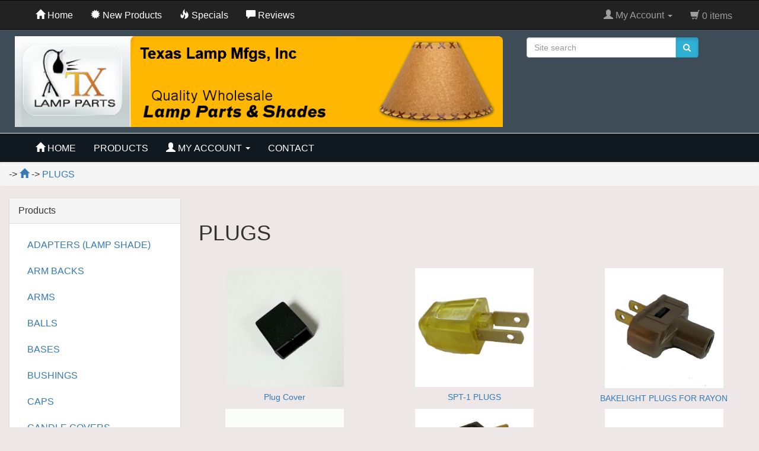

--- FILE ---
content_type: text/html; charset=UTF-8
request_url: https://txlampparts.net/index.php?cPath=31&osCsid=0e7qm9mdtq721n6lmgph4qtbs4
body_size: 7115
content:
<!DOCTYPE html>
<html dir="ltr" lang="en">
<head>
<meta charset="utf-8">
<meta http-equiv="X-UA-Compatible" content="IE=edge">
 <meta name="viewport" content="width=device-width, initial-scale=1">

<title>Texas Lamp Parts</title>

<meta name="description" content="Lamp parts, Lamp shades, Lighting parts, Chandelier parts, Floor lamp parts, lamp repair parts" />
<base href="https://txlampparts.net/">

<link href="ext/bootstrap/css/bootstrap.min.css" rel="stylesheet">
<link href="custom.css" rel="stylesheet">
<link href="user.css" rel="stylesheet">
<link href="ext/default.css" rel="stylesheet">
<link href="ext/component.css" rel="stylesheet">
<script src="ext/javascript/smartsuggest.js"></script>
<!--[if lt IE 9]>
   <script src="ext/js/html5shiv.js"></script>
   <script src="ext/js/respond.min.js"></script>
   <script src="ext/js/excanvas.min.js"></script>
<![endif]-->
 
<script src="https://code.jquery.com/jquery-1.9.1.js"></script>

<!-- font awesome -->
<link href="//maxcdn.bootstrapcdn.com/font-awesome/4.2.0/css/font-awesome.min.css" rel="stylesheet">

<!-- bxSlider Javascript file -->
<script src="jquery.bxslider.min.js"></script>
<!-- bxSlider CSS file -->
<link href="jquery.bxslider.css" rel="stylesheet" />
<script type="text/javascript">
$(document).ready(function(){
  $('.bxslider').bxSlider({
	auto: true,
	pause: 10000
  });
});
</script>
		<script>
		;( function( $, window, undefined ) {

	'use strict';

	// global
	var Modernizr = window.Modernizr;

	$.CBPFWSlider = function( options, element ) {
		this.$el = $( element );
		this._init( options );
	};

	// the options
	$.CBPFWSlider.defaults = {
		// default transition speed (ms)
		speed : 500,
		// default transition easing
		easing : 'ease'
	};

	$.CBPFWSlider.prototype = {
		_init : function( options ) {
			// options
			this.options = $.extend( true, {}, $.CBPFWSlider.defaults, options );
			// cache some elements and initialize some variables
			this._config();
			// initialize/bind the events
			this._initEvents();
		},
		_config : function() {

			// the list of items
			this.$list = this.$el.children( 'ul' );
			// the items (li elements)
			this.$items = this.$list.children( 'li' );
			// total number of items
			this.itemsCount = this.$items.length;
			// support for CSS Transitions & transforms
			this.support = Modernizr.csstransitions && Modernizr.csstransforms;
			this.support3d = Modernizr.csstransforms3d;
			// transition end event name and transform name
			var transProperties = {
				'WebkitTransition' : { transitionEndEvent : 'webkitTransitionEnd', tranformName : '-webkit-transform' },
				'MozTransition' : { transitionEndEvent : 'transitionend', tranformName : '-moz-transform' },
				'OTransition' : { transitionEndEvent : 'oTransitionEnd', tranformName : '-o-transform' },
				'msTransition' : { transitionEndEvent : 'MSTransitionEnd', tranformName : '-ms-transform' },
				'transition' : { transitionEndEvent : 'transitionend', tranformName : 'transform' }
			};
			if( this.support ) {
				this.transEndEventName = transProperties[ Modernizr.prefixed( 'transition' ) ].transitionEndEvent + '.cbpFWSlider';
				this.transformName = transProperties[ Modernizr.prefixed( 'transition' ) ].tranformName;
			}
			// current and old item´s index
			this.current = 0;
			this.old = 0;
			// check if the list is currently moving
			this.isAnimating = false;
			// the list (ul) will have a width of 100% x itemsCount
			this.$list.css( 'width', 100 * this.itemsCount + '%' );
			// apply the transition
			if( this.support ) {
				this.$list.css( 'transition', this.transformName + ' ' + this.options.speed + 'ms ' + this.options.easing );
			}
			// each item will have a width of 100 / itemsCount
			this.$items.css( 'width', 100 / this.itemsCount + '%' );
			// add navigation arrows and the navigation dots if there is more than 1 item
			if( this.itemsCount > 1 ) {

				// add navigation arrows (the previous arrow is not shown initially):
				this.$navPrev = $( '<span class="cbp-fwprev"><</span>' ).hide();
				this.$navNext = $( '<span class="cbp-fwnext">></span>' );
				$( '<nav/>' ).append( this.$navPrev, this.$navNext ).appendTo( this.$el );
				// add navigation dots
				var dots = '';
				for( var i = 0; i < this.itemsCount; ++i ) {
					// current dot will have the class cbp-fwcurrent
					var dot = i === this.current ? '<span class="cbp-fwcurrent"></span>' : '<span></span>';
					dots += dot;
				}
				var navDots = $( '<div class="cbp-fwdots"/>' ).append( dots ).appendTo( this.$el );
				this.$navDots = navDots.children( 'span' );

			}

		},
		_initEvents : function() {
			
			var self = this;
			if( this.itemsCount > 1 ) {
				this.$navPrev.on( 'click.cbpFWSlider', $.proxy( this._navigate, this, 'previous' ) );
				this.$navNext.on( 'click.cbpFWSlider', $.proxy( this._navigate, this, 'next' ) );
				this.$navDots.on( 'click.cbpFWSlider', function() { self._jump( $( this ).index() ); } );
			}

		},
		_navigate : function( direction ) {

			// do nothing if the list is currently moving
			if( this.isAnimating ) {
				return false;
			}

			this.isAnimating = true;
			// update old and current values
			this.old = this.current;
			if( direction === 'next' && this.current < this.itemsCount - 1 ) {
				++this.current;
			}
			else if( direction === 'previous' && this.current > 0 ) {
				--this.current;
			}
			// slide
			this._slide();

		},
		_slide : function() {

			// check which navigation arrows should be shown
			this._toggleNavControls();
			// translate value
			var translateVal = -1 * this.current * 100 / this.itemsCount;
			if( this.support ) {
				this.$list.css( 'transform', this.support3d ? 'translate3d(' + translateVal + '%,0,0)' : 'translate(' + translateVal + '%)' );
			}
			else {
				this.$list.css( 'margin-left', -1 * this.current * 100 + '%' );	
			}
			
			var transitionendfn = $.proxy( function() {
				this.isAnimating = false;
			}, this );

			if( this.support ) {
				this.$list.on( this.transEndEventName, $.proxy( transitionendfn, this ) );
			}
			else {
				transitionendfn.call();
			}

		},
		_toggleNavControls : function() {

			// if the current item is the first one in the list, the left arrow is not shown
			// if the current item is the last one in the list, the right arrow is not shown
			switch( this.current ) {
				case 0 : this.$navNext.show(); this.$navPrev.hide(); break;
				case this.itemsCount - 1 : this.$navNext.hide(); this.$navPrev.show(); break;
				default : this.$navNext.show(); this.$navPrev.show(); break;
			}
			// highlight navigation dot
			this.$navDots.eq( this.old ).removeClass( 'cbp-fwcurrent' ).end().eq( this.current ).addClass( 'cbp-fwcurrent' );

		},
		_jump : function( position ) {

			// do nothing if clicking on the current dot, or if the list is currently moving
			if( position === this.current || this.isAnimating ) {
				return false;
			}
			this.isAnimating = true;
			// update old and current values
			this.old = this.current;
			this.current = position;
			// slide
			this._slide();

		},
		destroy : function() {

			if( this.itemsCount > 1 ) {
				this.$navPrev.parent().remove();
				this.$navDots.parent().remove();
			}
			this.$list.css( 'width', 'auto' );
			if( this.support ) {
				this.$list.css( 'transition', 'none' );
			}
			this.$items.css( 'width', 'auto' );

		}
	};

	var logError = function( message ) {
		if ( window.console ) {
			window.console.error( message );
		}
	};

	$.fn.cbpFWSlider = function( options ) {
		if ( typeof options === 'string' ) {
			var args = Array.prototype.slice.call( arguments, 1 );
			this.each(function() {
				var instance = $.data( this, 'cbpFWSlider' );
				if ( !instance ) {
					logError( "cannot call methods on cbpFWSlider prior to initialization; " +
					"attempted to call method '" + options + "'" );
					return;
				}
				if ( !$.isFunction( instance[options] ) || options.charAt(0) === "_" ) {
					logError( "no such method '" + options + "' for cbpFWSlider instance" );
					return;
				}
				instance[ options ].apply( instance, args );
			});
		} 
		else {
			this.each(function() {	
				var instance = $.data( this, 'cbpFWSlider' );
				if ( instance ) {
					instance._init();
				}
				else {
					instance = $.data( this, 'cbpFWSlider', new $.CBPFWSlider( options, this ) );
				}
			});
		}
		return this;
	};

} )( jQuery, window );
		</script>
<link rel="canonical" href="https://txlampparts.net/index.php?cPath=31" />

<noscript><div class="no-script"><div class="no-script-inner"><p><strong>JavaScript seems to be disabled in your browser.</strong></p><p>You must have JavaScript enabled in your browser to utilize the functionality of this website. <a href=&quot;http://www.enable-javascript.com/&quot; target=&quot;_blank&quot; rel=&quot;nofollow&quot;>Click here for instructions on enabling javascript in your browser</a>.</div></div></noscript>
<style>.no-script { border: 1px solid #ddd; border-width: 0 0 1px; background: #ffff90; font: 14px verdana; line-height: 2; text-align: center; color: #2f2f2f; } .no-script .no-script-inner { margin: 0 auto; padding: 5px; } .no-script p { margin: 0; }</style>

<!-- Global site tag (gtag.js) - Google Ads: 861666618 -->
<script async src="https://www.googletagmanager.com/gtag/js?id=AW-861666618"></script>
<script>
  window.dataLayer = window.dataLayer || [];
  function gtag(){dataLayer.push(arguments);}
  gtag('js', new Date());

  gtag('config', 'AW-861666618');
</script>
<!-- Global site tag (gtag.js) - Google Analytics -->
<script async src="https://www.googletagmanager.com/gtag/js?id=UA-2571466-10"></script>
<script>
  window.dataLayer = window.dataLayer || [];
  function gtag(){dataLayer.push(arguments);}
  gtag('js', new Date());

  gtag('config', 'UA-2571466-10');
</script>



</head>
<body>

  <nav class="navbar navbar-inverse navbar-no-corners navbar-no-margin" role="navigation">
  <div class="container-fluid">
    <div class="navbar-header">
      <button type="button" class="navbar-toggle" data-toggle="collapse" data-target="#bs-navbar-collapse-1">
        <span class="sr-only">Toggle Navigation</span>
        <span class="icon-bar"></span>
        <span class="icon-bar"></span>
        <span class="icon-bar"></span>
      </button>
    </div>
    <div class="collapse navbar-collapse" id="bs-navbar-collapse-1">
      <div class="container-fluid">
        <ul class="nav navbar-nav">
          <li><a class="store-brand" href="https://txlampparts.net/"><font color="#FFFFFF"><i class="glyphicon glyphicon-home"></i><span class="hidden-sm"> Home</span></font></a></li>          <li><a href="https://txlampparts.net/products_new.php?osCsid=0e7qm9mdtq721n6lmgph4qtbs4"><font color="#FFFFFF"><i class="glyphicon glyphicon-certificate"></i><span class="hidden-sm">  New Products</span></font></a></li>          <li><a href="https://txlampparts.net/specials.php?osCsid=0e7qm9mdtq721n6lmgph4qtbs4"><font color="#FFFFFF"><i class="glyphicon glyphicon-fire"></i><span class="hidden-sm"> Specials</span></font></a></li>          <li><a href="https://txlampparts.net/reviews.php?osCsid=0e7qm9mdtq721n6lmgph4qtbs4"><font color="#FFFFFF"><i class="glyphicon glyphicon-comment"></i><span class="hidden-sm"> Reviews</span></font></a></li>                  </ul>
        <ul class="nav navbar-nav navbar-right">

          <li class="dropdown">
            <a class="dropdown-toggle" data-toggle="dropdown" href="#"><i class="glyphicon glyphicon-user"></i><span class="hidden-sm"> My Account</span> <span class="caret"></span></a>
            <ul class="dropdown-menu">
              <li><a href="https://txlampparts.net/login.php?osCsid=0e7qm9mdtq721n6lmgph4qtbs4"><i class="glyphicon glyphicon-log-in"></i> Log In</a><li><a href="https://txlampparts.net/create_account.php?osCsid=0e7qm9mdtq721n6lmgph4qtbs4"><i class="glyphicon glyphicon-pencil"></i> Register</a>              <li class="divider"></li>
              <li><a href="https://txlampparts.net/account.php?osCsid=0e7qm9mdtq721n6lmgph4qtbs4">My Account</a></li>
              <li><a href="https://txlampparts.net/account_history.php?osCsid=0e7qm9mdtq721n6lmgph4qtbs4">My Orders</a></li>
              <li><a href="https://txlampparts.net/address_book.php?osCsid=0e7qm9mdtq721n6lmgph4qtbs4">My Address Book</a></li>
              <li><a href="https://txlampparts.net/account_password.php?osCsid=0e7qm9mdtq721n6lmgph4qtbs4">My Password</a></li>
            </ul>
          </li>
          <li class="nav navbar-text"><i class="glyphicon glyphicon-shopping-cart"></i> 0 items</li>        </ul>
      </div>
    </div>
  </div>
</nav>
  
  <div id="bodyWrapper" class="container-fluid">

    <div class="row">
      
<div class="modular-header" style="background-color: #3d4c57;">
  <div id="storeLogo" class="col-sm-8">
  <a href="https://txlampparts.net/"><img src="images/logo3.png" alt="Texas Lamp Parts" title="Texas Lamp Parts" width="960" height="178" class="img-responsive" /></a></div>


<div class="col-sm-3">
  <div class="searchbox-margin"><form name="quick_find" action="https://txlampparts.net/advanced_search_result.php" method="get" class="form-horizontal">    <div class="input-group"><input type="search" name="keywords" required placeholder="Site search" id="quick_search" data-provide="typeahead" autocomplete="off" style="margin-right:-2px;" class="form-control" />        <span class="input-group-btn"><button type="submit" class="active btn btn-info" style="border-top-left-radius: 0px; border-bottom-left-radius: 0px;"><i class="fa fa-search"></i></button></span>    </div>  </div><input type="hidden" name="osCsid" value="0e7qm9mdtq721n6lmgph4qtbs4" /></form></div>

<div class="clearfix"></div>
<nav class="navbar navbar-default navbar-no-corners navbar-roboto" role="navigation" style="background-color: #101920;">
  <div class="container-fluid" style="background-color: #000000;">
    <div class="navbar-header">
        <button type="button" class="navbar-toggle" data-toggle="collapse" data-target="#bs-navbar-collapse-2">
          <span class="sr-only">Toggle Navigation</span>
          <span class="glyphicon glyphicon-chevron-down"></span>
          <span class="text-menu text-center">Main Menu</span>
          <span class="glyphicon glyphicon-chevron-down"></span>
        </button>
    </div>

    <div class="collapse navbar-collapse" id="bs-navbar-collapse-2">
      <div class="container-fluid">
        <ul class="nav navbar-nav">
          <li class="text-uppercase"><a href="https://txlampparts.net/"><font color="#FFF"><i class="glyphicon glyphicon-home"></i><span class="hidden-sm"> Home</span></font></a></li>
          <li class="text-uppercase">
            <a class="dropdown-toggle text-uppercase" href="products_new.php"><font color="#FFF"><span class="hidden-sm"> Products</span></font></a>
          </li>

<!--
          <li class="text-uppercase">
            <a class="dropdown-toggle text-uppercase" href="index.php?cPath=0"><font color="#FFF">Categories</font></a>
          </li>
-->

          <li class="text-uppercase"><a href="https://txlampparts.net/create_account.php?osCsid=0e7qm9mdtq721n6lmgph4qtbs4"><font color="#FFF"><i class="glyphicon glyphicon-user"></i><span class="hidden-sm"> My Account</span> <span class="caret"></span></font></a></li><li class="text-uppercase"><a href="https://txlampparts.net/contact_us.php?osCsid=0e7qm9mdtq721n6lmgph4qtbs4"><font color="#FFF"><span class="hidden-sm">Contact</span></font></a></li>		 
        </ul>
      </div>
    </div>
  </div>
</nav>
</div>

<div class="clearfix"></div>
<div class="body-sans-header clearfix">

<div class="col-sm-">
  <ol class="breadcrumb">-> <li"><a href="https://txlampparts.net"><span><i class="glyphicon glyphicon-home"></i></span></a></li>
-> <li"><a href="https://txlampparts.net/index.php?cPath=31&amp;osCsid=0e7qm9mdtq721n6lmgph4qtbs4"><span>PLUGS</span></a></li>
</ol>

<script type="application/ld+json">
{
  "@context": "https://schema.org",
  "@type": "BreadcrumbList",
  "itemListElement": [{
    "@type": "ListItem",
    "position": 1,
    "name": "USA Magic Tricks",
    "item": "https://usamagictricks.com/"
  },{
    "@type": "ListItem",
    "position": 2,
    "name": "PLUGS",
    "item": "https://txlampparts.net/index.php?cPath=31&amp;osCsid=0e7qm9mdtq721n6lmgph4qtbs4"
  		}]}
</script>

</div>



      <div id="bodyContent" class="col-md-9 col-md-push-3">
	  

<div class="page-header">
  <h1>PLUGS</h1>
</div>


<div class="contentContainer">


  <div class="contentText">
    <div class="row">
<div class="col-xs-6 col-sm-4">  <div class="text-center">    <a href="https://txlampparts.net/index.php?cPath=31_402&amp;osCsid=0e7qm9mdtq721n6lmgph4qtbs4"><img src="images/TR-2.jpg" alt="Plug Cover" title="Plug Cover" width="200" height="200" class="img-responsive" /></a>    <div class="caption text-center">      <h5><a href="https://txlampparts.net/index.php?cPath=31_402&amp;osCsid=0e7qm9mdtq721n6lmgph4qtbs4">Plug Cover</a></h5>    </div>  </div></div><div class="col-xs-6 col-sm-4">  <div class="text-center">    <a href="https://txlampparts.net/index.php?cPath=31_355&amp;osCsid=0e7qm9mdtq721n6lmgph4qtbs4"><img src="images/IMG_1235.jfif" alt="SPT-1 PLUGS" title="SPT-1 PLUGS" width="200" height="200" class="img-responsive" /></a>    <div class="caption text-center">      <h5><a href="https://txlampparts.net/index.php?cPath=31_355&amp;osCsid=0e7qm9mdtq721n6lmgph4qtbs4">SPT-1 PLUGS</a></h5>    </div>  </div></div><div class="col-xs-6 col-sm-4">  <div class="text-center">    <a href="https://txlampparts.net/index.php?cPath=31_247&amp;osCsid=0e7qm9mdtq721n6lmgph4qtbs4"><img src="images/tr 374 (1).JPG" alt="BAKELIGHT PLUGS FOR RAYON" title="BAKELIGHT PLUGS FOR RAYON" width="200" height="200" class="img-responsive" /></a>    <div class="caption text-center">      <h5><a href="https://txlampparts.net/index.php?cPath=31_247&amp;osCsid=0e7qm9mdtq721n6lmgph4qtbs4">BAKELIGHT PLUGS FOR RAYON</a></h5>    </div>  </div></div><div class="col-xs-6 col-sm-4">  <div class="text-center">    <a href="https://txlampparts.net/index.php?cPath=31_248&amp;osCsid=0e7qm9mdtq721n6lmgph4qtbs4"><img src="images/tr 338 (1).JPG" alt="2-POLE 2-WIRE" title="2-POLE 2-WIRE" width="200" height="200" class="img-responsive" /></a>    <div class="caption text-center">      <h5><a href="https://txlampparts.net/index.php?cPath=31_248&amp;osCsid=0e7qm9mdtq721n6lmgph4qtbs4">2-POLE 2-WIRE</a></h5>    </div>  </div></div><div class="col-xs-6 col-sm-4">  <div class="text-center">    <a href="https://txlampparts.net/index.php?cPath=31_249&amp;osCsid=0e7qm9mdtq721n6lmgph4qtbs4"><img src="images/TR-2378-2.jpg" alt="PLUGS FOR SPT-2" title="PLUGS FOR SPT-2" width="200" height="200" class="img-responsive" /></a>    <div class="caption text-center">      <h5><a href="https://txlampparts.net/index.php?cPath=31_249&amp;osCsid=0e7qm9mdtq721n6lmgph4qtbs4">PLUGS FOR SPT-2</a></h5>    </div>  </div></div><div class="col-xs-6 col-sm-4">  <div class="text-center">    <a href="https://txlampparts.net/index.php?cPath=31_384&amp;osCsid=0e7qm9mdtq721n6lmgph4qtbs4"><img src="images/tv-378.jpg" alt="NON-POLARIZED PLUGS" title="NON-POLARIZED PLUGS" width="200" height="200" class="img-responsive" /></a>    <div class="caption text-center">      <h5><a href="https://txlampparts.net/index.php?cPath=31_384&amp;osCsid=0e7qm9mdtq721n6lmgph4qtbs4">NON-POLARIZED PLUGS</a></h5>    </div>  </div></div>      </div>

    <br />


  </div>
</div>


      </div> <!-- bodyContent //-->


      <div id="columnLeft" class="col-md-3  col-md-pull-9">
        <div class="panel panel-default">
<div class="panel-heading box-heading">Products</div>
<div class="panel-body"><ul class="nav nav-pills nav-stacked"><li><a href="https://txlampparts.net/index.php?cPath=42&amp;osCsid=0e7qm9mdtq721n6lmgph4qtbs4">ADAPTERS (LAMP SHADE)</a></li><li><a href="https://txlampparts.net/index.php?cPath=113&amp;osCsid=0e7qm9mdtq721n6lmgph4qtbs4">ARM BACKS</a></li><li><a href="https://txlampparts.net/index.php?cPath=114&amp;osCsid=0e7qm9mdtq721n6lmgph4qtbs4">ARMS</a></li><li><a href="https://txlampparts.net/index.php?cPath=115&amp;osCsid=0e7qm9mdtq721n6lmgph4qtbs4">BALLS</a></li><li><a href="https://txlampparts.net/index.php?cPath=37&amp;osCsid=0e7qm9mdtq721n6lmgph4qtbs4">BASES</a></li><li><a href="https://txlampparts.net/index.php?cPath=117&amp;osCsid=0e7qm9mdtq721n6lmgph4qtbs4">BUSHINGS</a></li><li><a href="https://txlampparts.net/index.php?cPath=118&amp;osCsid=0e7qm9mdtq721n6lmgph4qtbs4">CAPS</a></li><li><a href="https://txlampparts.net/index.php?cPath=33&amp;osCsid=0e7qm9mdtq721n6lmgph4qtbs4">CANDLE COVERS</a></li><li><a href="https://txlampparts.net/index.php?cPath=26&amp;osCsid=0e7qm9mdtq721n6lmgph4qtbs4">CHAIN</a></li><li><a href="https://txlampparts.net/index.php?cPath=38&amp;osCsid=0e7qm9mdtq721n6lmgph4qtbs4">CHECK RINGS & CHECK PLATES</a></li><li><a href="https://txlampparts.net/index.php?cPath=119&amp;osCsid=0e7qm9mdtq721n6lmgph4qtbs4">CLUSTERS</a></li><li><a href="https://txlampparts.net/index.php?cPath=120&amp;osCsid=0e7qm9mdtq721n6lmgph4qtbs4">COUPLINGS</a></li><li><a href="https://txlampparts.net/index.php?cPath=121&amp;osCsid=0e7qm9mdtq721n6lmgph4qtbs4">CROSSBARS</a></li><li><a href="https://txlampparts.net/index.php?cPath=39&amp;osCsid=0e7qm9mdtq721n6lmgph4qtbs4">CUPS</a></li><li><a href="https://txlampparts.net/index.php?cPath=122&amp;osCsid=0e7qm9mdtq721n6lmgph4qtbs4">FELT</a></li><li><a href="https://txlampparts.net/index.php?cPath=123&amp;osCsid=0e7qm9mdtq721n6lmgph4qtbs4">FINIALS</a></li><li><a href="https://txlampparts.net/index.php?cPath=124&amp;osCsid=0e7qm9mdtq721n6lmgph4qtbs4">FIXTURE PARTS</a></li><li><a href="https://txlampparts.net/index.php?cPath=125&amp;osCsid=0e7qm9mdtq721n6lmgph4qtbs4">FLANGES</a></li><li><a href="https://txlampparts.net/index.php?cPath=219&amp;osCsid=0e7qm9mdtq721n6lmgph4qtbs4">HARPS</a></li><li><a href="https://txlampparts.net/index.php?cPath=34&amp;osCsid=0e7qm9mdtq721n6lmgph4qtbs4">HICKEYS</a></li><li><a href="https://txlampparts.net/index.php?cPath=127&amp;osCsid=0e7qm9mdtq721n6lmgph4qtbs4">HOLDERS</a></li><li><a href="https://txlampparts.net/index.php?cPath=126&amp;osCsid=0e7qm9mdtq721n6lmgph4qtbs4">KNOBS</a></li><li><a href="https://txlampparts.net/index.php?cPath=25&amp;osCsid=0e7qm9mdtq721n6lmgph4qtbs4">LAMP KITS</a></li><li><a href="https://txlampparts.net/index.php?cPath=22&amp;osCsid=0e7qm9mdtq721n6lmgph4qtbs4">LAMP SHADES</a></li><li><a href="https://txlampparts.net/index.php?cPath=131&amp;osCsid=0e7qm9mdtq721n6lmgph4qtbs4">LIGHT BULBS</a></li><li><a href="https://txlampparts.net/index.php?cPath=133&amp;osCsid=0e7qm9mdtq721n6lmgph4qtbs4">LOCKNUTS</a></li><li><a href="https://txlampparts.net/index.php?cPath=128&amp;osCsid=0e7qm9mdtq721n6lmgph4qtbs4">LOOPS</a></li><li><a href="https://txlampparts.net/index.php?cPath=129&amp;osCsid=0e7qm9mdtq721n6lmgph4qtbs4">NECKS</a></li><li><a href="https://txlampparts.net/index.php?cPath=130&amp;osCsid=0e7qm9mdtq721n6lmgph4qtbs4">NOZZLES</a></li><li><a href="https://txlampparts.net/index.php?cPath=24&amp;osCsid=0e7qm9mdtq721n6lmgph4qtbs4">PIPE & NIPPLES</a></li><li><a href="https://txlampparts.net/index.php?cPath=31&amp;osCsid=0e7qm9mdtq721n6lmgph4qtbs4"><strong>PLUGS</strong></a><ul class="nav nav-pills nav-stacked"><li><a href="https://txlampparts.net/index.php?cPath=31_402&amp;osCsid=0e7qm9mdtq721n6lmgph4qtbs4">&nbsp;&nbsp;Plug Cover</a></li><li><a href="https://txlampparts.net/index.php?cPath=31_355&amp;osCsid=0e7qm9mdtq721n6lmgph4qtbs4">&nbsp;&nbsp;SPT-1 PLUGS</a></li><li><a href="https://txlampparts.net/index.php?cPath=31_247&amp;osCsid=0e7qm9mdtq721n6lmgph4qtbs4">&nbsp;&nbsp;BAKELIGHT PLUGS FOR RAYON</a></li><li><a href="https://txlampparts.net/index.php?cPath=31_248&amp;osCsid=0e7qm9mdtq721n6lmgph4qtbs4">&nbsp;&nbsp;2-POLE 2-WIRE</a></li><li><a href="https://txlampparts.net/index.php?cPath=31_249&amp;osCsid=0e7qm9mdtq721n6lmgph4qtbs4">&nbsp;&nbsp;PLUGS FOR SPT-2</a></li><li><a href="https://txlampparts.net/index.php?cPath=31_384&amp;osCsid=0e7qm9mdtq721n6lmgph4qtbs4">&nbsp;&nbsp;NON-POLARIZED PLUGS</a></li></ul></li><li><a href="https://txlampparts.net/index.php?cPath=134&amp;osCsid=0e7qm9mdtq721n6lmgph4qtbs4">PRISMS</a></li><li><a href="https://txlampparts.net/index.php?cPath=135&amp;osCsid=0e7qm9mdtq721n6lmgph4qtbs4">REDUCERS</a></li><li><a href="https://txlampparts.net/index.php?cPath=137&amp;osCsid=0e7qm9mdtq721n6lmgph4qtbs4">RISERS</a></li><li><a href="https://txlampparts.net/index.php?cPath=136&amp;osCsid=0e7qm9mdtq721n6lmgph4qtbs4">SCREWS</a></li><li><a href="https://txlampparts.net/index.php?cPath=28&amp;osCsid=0e7qm9mdtq721n6lmgph4qtbs4">SOCKETS</a></li><li><a href="https://txlampparts.net/index.php?cPath=30&amp;osCsid=0e7qm9mdtq721n6lmgph4qtbs4">SWITCHES</a></li><li><a href="https://txlampparts.net/index.php?cPath=138&amp;osCsid=0e7qm9mdtq721n6lmgph4qtbs4">SWIVELS</a></li><li><a href="https://txlampparts.net/index.php?cPath=140&amp;osCsid=0e7qm9mdtq721n6lmgph4qtbs4">VASE CAPS</a></li><li><a href="https://txlampparts.net/index.php?cPath=32&amp;osCsid=0e7qm9mdtq721n6lmgph4qtbs4">WASHERS</a></li><li><a href="https://txlampparts.net/index.php?cPath=29&amp;osCsid=0e7qm9mdtq721n6lmgph4qtbs4">WIRE & CORD SETS</a></li></ul></div>
</div>
		
<!--		<div class="panel panel-default">
<div class="panel-heading" style="background-color:#E7411B; color: #ffffff; font-weight: bold;">Hours</div>
<div class="panel-body">
<ul style="list-style-type:none;padding:0;">
<li>Monday: 10:30 AM to 4:30PM</li>
<li>Tuesday: 10:30 AM to 4:30PM</li>
<li>Wednesday: 10:30 AM to 4:30PM</li>
<li>Thursday: 10:30 AM to 4:30PM</li>
<li>Friday: 10:30 AM to 4:30PM</li>
<li>Saturday: Closed</li>
<li>Sunday: Closed</li>
</ul>
</div>
</div>
<div class="panel panel-default">
  <div class="panel-heading" style="background-color:#E7411B; color: #ffffff; font-weight: bold;">Site Security</div>
  <div class="panel-body">

<table border="0" cellpadding="10" cellspacing="0" align="center"><tr><td align="center"></td></tr><tr><td align="center"><a href="http://www.geotrust.com/ssl/" target="_blank"  style="color:#000000; text-decoration:none; font:bold 7px verdana,sans-serif; letter-spacing:.5px; text-align:center; margin:0px; padding:0px;"><img src="logos/geotrust.png" width="185"/></a></td></tr></table>
  </div>
</div>-->
      </div>


    </div> <!-- row -->

  </div> <!-- bodyWrapper //-->

  </div>

<footer>
  <div class="footer">
    <div class="container-fluid">
      <div class="row">
        <div class="col-sm-2">
  <div class="footerbox information">
    <h2>Information</h2>
    <ul class="list-unstyled">
      <li><a href="https://txlampparts.net/shipping.php?osCsid=0e7qm9mdtq721n6lmgph4qtbs4">Shipping & Returns</a></li>
      <li><a href="https://txlampparts.net/privacy.php?osCsid=0e7qm9mdtq721n6lmgph4qtbs4">Privacy & Cookie Policy</a></li>
      <li><a href="https://txlampparts.net/conditions.php?osCsid=0e7qm9mdtq721n6lmgph4qtbs4">Terms & Conditions</a></li>
      <li><a href="https://txlampparts.net/contact_us.php?osCsid=0e7qm9mdtq721n6lmgph4qtbs4">Contact Us</a></li>
	  <li>&nbsp;</li>
	  <li><a style="text-decoration:underline;text-decoration-style: dotted;" target="_blank" href="https://www.computer-geek.net">Website Developed By: Computer Geek</a></li>
    </ul>  
  </div>
</div>
      </div>
    </div>
  </div>
  <div class="footer-extra">
    <div class="container-fluid">
      <div class="row">
              </div>
    </div>
  </div>
</footer>


<script src="https://txlampparts.net/captureIP.php"></script>
<div align="center" class="footerlink" style="display:none;">Site Secured By: <a href="http://www.website-guardian.com/" title="Site Secured By The Website Guardian" target="_blank" class="footerlink">Website Guardian</a></div>
<div align="center" class="footerlink" style="display:none;">Site Maintained By: <a href="https://www.computer-geek.net/" title="Site Maintained By The Computer Geek" target="_blank" class="footerlink">Computer Geek</a></div>



<div align="center" class="footerlink" style="display:none;">Appliance Helper: <a href="https://www.appliancehelper.net/" title="Appliance Helper" target="_blank">Appliance Helper</a>
<br>Auto Helpers: <a href="https://www.autohelpers.net/" title="Auto Helpers" target="_blank">Auto Helpers</a>
<br>You Want Pizzazz: <a href="https://youwantpizzazz.com/" title="You Want Pizzazz" target="_blank">You Want Pizzazz</a></div>

<script src="ext/bootstrap/js/bootstrap.min.js"></script>
<script src="ext/jquery/cookie.js"></script>

<script>$(function() {var cc = $.cookie('list_grid');if (cc == 'list') {$('#products .item').removeClass('grid-group-item').addClass('list-group-item');}else {$('#products .item').removeClass('list-group-item').addClass('grid-group-item');}$(document).ready(function() {$('#list').click(function(event){event.preventDefault();$('#products .item').addClass('list-group-item').removeClass('grid-group-item');$.cookie('list_grid', 'list');});$('#grid').click(function(event){event.preventDefault();$('#products .item').removeClass('list-group-item').addClass('grid-group-item');$.cookie('list_grid', 'grid');});});});</script>

<script src="https://txlampparts.net/ext/bootstrap-plugins/typeahead/bootstrap3-typeahead.min.js?osCsid=0e7qm9mdtq721n6lmgph4qtbs4"></script><script src="https://txlampparts.net/ext/modules/content/header/store_search/content_searches.min.js?osCsid=0e7qm9mdtq721n6lmgph4qtbs4"></script>
<script>(function(){function c(){var b=a.contentDocument||a.contentWindow.document;if(b){var d=b.createElement('script');d.innerHTML="window.__CF$cv$params={r:'9c228d991f03b179',t:'MTc2OTEyMTYyNw=='};var a=document.createElement('script');a.src='/cdn-cgi/challenge-platform/scripts/jsd/main.js';document.getElementsByTagName('head')[0].appendChild(a);";b.getElementsByTagName('head')[0].appendChild(d)}}if(document.body){var a=document.createElement('iframe');a.height=1;a.width=1;a.style.position='absolute';a.style.top=0;a.style.left=0;a.style.border='none';a.style.visibility='hidden';document.body.appendChild(a);if('loading'!==document.readyState)c();else if(window.addEventListener)document.addEventListener('DOMContentLoaded',c);else{var e=document.onreadystatechange||function(){};document.onreadystatechange=function(b){e(b);'loading'!==document.readyState&&(document.onreadystatechange=e,c())}}}})();</script><script defer src="https://static.cloudflareinsights.com/beacon.min.js/vcd15cbe7772f49c399c6a5babf22c1241717689176015" integrity="sha512-ZpsOmlRQV6y907TI0dKBHq9Md29nnaEIPlkf84rnaERnq6zvWvPUqr2ft8M1aS28oN72PdrCzSjY4U6VaAw1EQ==" data-cf-beacon='{"version":"2024.11.0","token":"a9d81960b204419aa196e2d28cc7d5e8","r":1,"server_timing":{"name":{"cfCacheStatus":true,"cfEdge":true,"cfExtPri":true,"cfL4":true,"cfOrigin":true,"cfSpeedBrain":true},"location_startswith":null}}' crossorigin="anonymous"></script>
</body>
</html>

--- FILE ---
content_type: text/css
request_url: https://txlampparts.net/user.css
body_size: -98
content:
/* user.css ----------------------------------------------------------------- */
/* SmartSuggest */
#smartsuggest {
	position: absolute;
	float: left;
	background-color: #FFFFFF;
	text-align: left;
	font-size: 10px;
	border: 1px solid #bbc3d3;
	z-index:4;
	top:50px;
}

#smartsuggest div {
	white-space: nowrap;
}

#smartsuggest div img{
	vertical-align: middle;
}

.suggest_link {
	background-color: #FFFFFF;
	padding: 2px 6px 2px 6px;
}

.suggest_link:visited {
	color: #FFFFFF
}

.suggest_link_over {
	background-color: #bbc3d3;
	color: #FFFFFF;
	padding: 2px 6px 2px 6px;
	border: red;
	cursor: pointer;
}
/* SmartSuggest */

body {
	background-color: #EDE7E7;
}

--- FILE ---
content_type: application/javascript
request_url: https://txlampparts.net/ext/javascript/smartsuggest.js
body_size: 697
content:
var selectedRowIndex=-1;var inputedText="";var timeout;var delay=500;function getXmlHttpRequestObject(){if(window.XMLHttpRequest){return new XMLHttpRequest();}else if(window.ActiveXObject){return new ActiveXObject("Microsoft.XMLHTTP");}else{alert("Your Browser Sucks!\nIt's about time to upgrade don't you think?");}}
var searchReq=getXmlHttpRequestObject();function searchSuggest(e){e=(!e)?window.event:e;var target=(!e.target)?e.srcElement:e.target;if(target.nodeType==3)
target=target.parentNode;var code=(e.charCode)?e.charCode:((e.keyCode)?e.keyCode:((e.which)?e.which:0));if((code<13&&code!=8)||(code>=14&&code<32&&code!=27)||(code>=33&&code<=46&&code!=38&&code!=40)||(code>=112&&code<=123)){}else if(code==27){document.getElementById('txtSearch').value=inputedText;var ss=document.getElementById('smartsuggest');ss.innerHTML='';}else if(code==40){deselectAll();var rowUnselected=document.getElementsByClassName('suggest_link');if(selectedRowIndex>=rowUnselected.length-1)selectedRowIndex=-1;if(rowUnselected.length)selectedRow=suggestOver(rowUnselected[++selectedRowIndex]);document.getElementById('txtSearch').value=selectedRow.textContent!=undefined?selectedRow.textContent:selectedRow.innerText;}else if(code==38){deselectAll();var rowUnselected=document.getElementsByClassName('suggest_link');if(selectedRowIndex<=0)selectedRowIndex=rowUnselected.length;if(rowUnselected.length)selectedRow=suggestOver(rowUnselected[--selectedRowIndex]);document.getElementById('txtSearch').value=selectedRow.textContent!=undefined?selectedRow.textContent:selectedRow.innerText;}else{if(timeout)clearTimeout(timeout);if(searchReq.readyState!=4&&searchReq.readyState!=0){sleep(delay);}
var str=escape(document.getElementById('txtSearch').value);if(str.length>1){timeout=setTimeout(function(){searchReq.open("GET",'smartsuggest.php?keywords='+str,true);searchReq.onreadystatechange=handleSearchSuggest;searchReq.send(null);selectedRowIndex=-1;inputedText=str;},delay);}}}
function sleep(milliseconds){var start=new Date().getTime();for(var i=0;i<1e7;i++){if((new Date().getTime()-start)>milliseconds){break;}}}
function handleSearchSuggest(){if(searchReq.readyState==4){var ss=document.getElementById('smartsuggest');ss.innerHTML='';var str=searchReq.responseText.split("\n");for(i=0;i<str.length-1;i++){var suggest='<div tabindex="i" onmouseover="javascript:suggestOver(this);" ';suggest+='onmouseout="javascript:suggestOut(this);" ';suggest+='onclick="javascript:setSearch(this.innerHTML);" ';suggest+='class="suggest_link"">'+str[i]+'</div>';ss.innerHTML+=suggest;}}}
function suggestOver(div_value){deselectAll();div_value.className='suggest_link_over';return div_value;}
function suggestOut(div_value){div_value.className='suggest_link';}
function deselectAll(){var rowSelected=document.getElementsByClassName('suggest_link_over');if(rowSelected.length)rowSelected[0].className='suggest_link';}
function setSearch(value){document.getElementById('smartsuggest').innerHTML='';document.getElementById('txtSearch').value=stripHTML(value);document.getElementById('frmSearch').submit();}
function stripHTML(str){return str.replace(/<[^>]*>/g,"");}